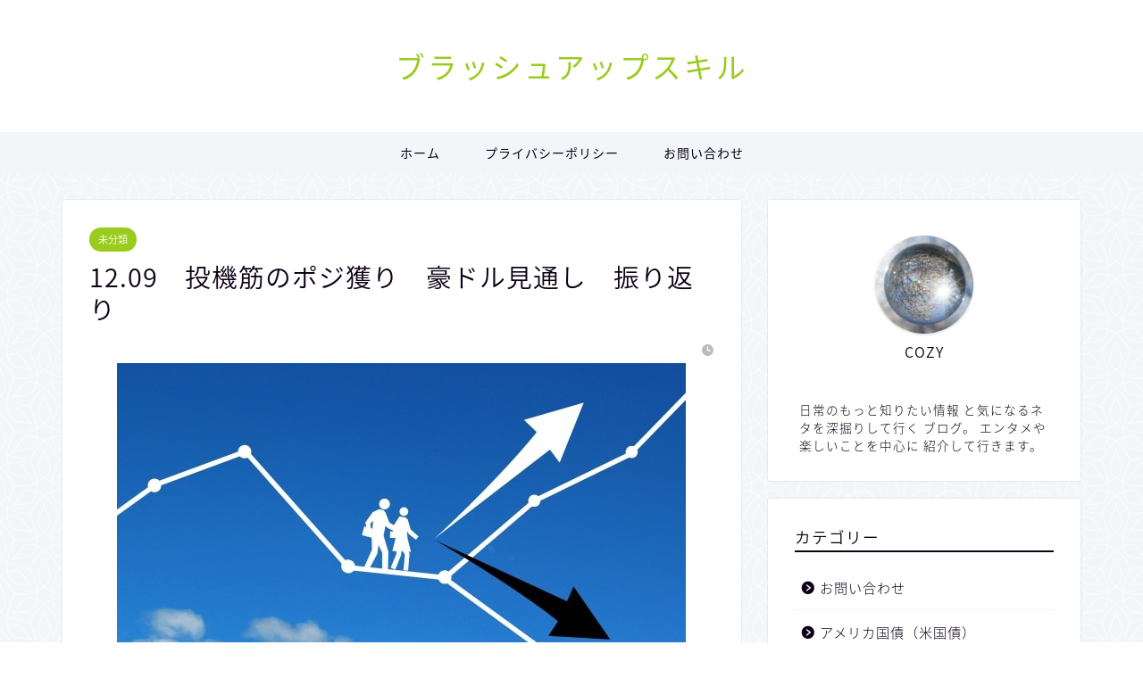

--- FILE ---
content_type: text/html; charset=UTF-8
request_url: https://brushupskill.com/12-09%E3%80%80%E6%8A%95%E6%A9%9F%E7%AD%8B%E3%81%AE%E3%83%9D%E3%82%B8%E7%8D%B2%E3%82%8A%E3%80%80%E8%B1%AA%E3%83%89%E3%83%AB%E8%A6%8B%E9%80%9A%E3%81%97%E3%80%80%E6%8C%AF%E3%82%8A%E8%BF%94%E3%82%8A/
body_size: 14997
content:
<!DOCTYPE html>
<html lang="ja">
<head prefix="og: http://ogp.me/ns# fb: http://ogp.me/ns/fb# article: http://ogp.me/ns/article#">
<meta charset="utf-8">
<meta http-equiv="X-UA-Compatible" content="IE=edge">
<meta name="viewport" content="width=device-width, initial-scale=1">
<!-- ここからOGP -->
<meta property="og:type" content="blog">
			<meta property="og:title" content="12.09　投機筋のポジ獲り　豪ドル見通し　振り返り｜ブラッシュアップスキル">
		<meta property="og:url" content="https://brushupskill.com/12-09%e3%80%80%e6%8a%95%e6%a9%9f%e7%ad%8b%e3%81%ae%e3%83%9d%e3%82%b8%e7%8d%b2%e3%82%8a%e3%80%80%e8%b1%aa%e3%83%89%e3%83%ab%e8%a6%8b%e9%80%9a%e3%81%97%e3%80%80%e6%8c%af%e3%82%8a%e8%bf%94%e3%82%8a/">
			<meta property="og:description" content="------------------------------------------------------------">
						<meta property="og:image" content="https://brushupskill.com/wp-content/uploads/2017/08/2017y08m06d_162042822.jpg">
	<meta property="og:site_name" content="ブラッシュアップスキル">
<meta property="fb:admins" content="">
<meta name="twitter:card" content="summary">
<!-- ここまでOGP --> 

<meta name="description" itemprop="description" content="------------------------------------------------------------" >
<link rel="shortcut icon" href="https://brushupskill.com/wp-content/themes/jin/favicon.ico">
<link rel="canonical" href="https://brushupskill.com/12-09%e3%80%80%e6%8a%95%e6%a9%9f%e7%ad%8b%e3%81%ae%e3%83%9d%e3%82%b8%e7%8d%b2%e3%82%8a%e3%80%80%e8%b1%aa%e3%83%89%e3%83%ab%e8%a6%8b%e9%80%9a%e3%81%97%e3%80%80%e6%8c%af%e3%82%8a%e8%bf%94%e3%82%8a/">
<title>12.09 投機筋のポジ獲り 豪ドル見通し 振り返り | ブラッシュアップスキル</title>

		<!-- All in One SEO 4.1.5.3 -->
		<meta name="description" content="#8212;#8212;#8212;#8212;#8212;#8212;#8212;#8212;#8212;#8212;#8212;#8212;#8212;#8212;#8212;#821" />
		<meta name="robots" content="max-image-preview:large" />
		<link rel="canonical" href="https://brushupskill.com/12-09%e3%80%80%e6%8a%95%e6%a9%9f%e7%ad%8b%e3%81%ae%e3%83%9d%e3%82%b8%e7%8d%b2%e3%82%8a%e3%80%80%e8%b1%aa%e3%83%89%e3%83%ab%e8%a6%8b%e9%80%9a%e3%81%97%e3%80%80%e6%8c%af%e3%82%8a%e8%bf%94%e3%82%8a/" />
		<meta property="og:locale" content="ja_JP" />
		<meta property="og:site_name" content="ブラッシュアップスキル　" />
		<meta property="og:type" content="article" />
		<meta property="og:title" content="12.09 投機筋のポジ獲り 豪ドル見通し 振り返り | ブラッシュアップスキル" />
		<meta property="og:description" content="#8212;#8212;#8212;#8212;#8212;#8212;#8212;#8212;#8212;#8212;#8212;#8212;#8212;#8212;#8212;#821" />
		<meta property="og:url" content="https://brushupskill.com/12-09%e3%80%80%e6%8a%95%e6%a9%9f%e7%ad%8b%e3%81%ae%e3%83%9d%e3%82%b8%e7%8d%b2%e3%82%8a%e3%80%80%e8%b1%aa%e3%83%89%e3%83%ab%e8%a6%8b%e9%80%9a%e3%81%97%e3%80%80%e6%8c%af%e3%82%8a%e8%bf%94%e3%82%8a/" />
		<meta property="og:image" content="https://brushupskill.com/wp-content/uploads/2017/08/2017y08m06d_162042822.jpg" />
		<meta property="og:image:secure_url" content="https://brushupskill.com/wp-content/uploads/2017/08/2017y08m06d_162042822.jpg" />
		<meta property="og:image:width" content="637" />
		<meta property="og:image:height" content="426" />
		<meta property="article:published_time" content="2017-12-09T03:38:27+00:00" />
		<meta property="article:modified_time" content="2017-12-09T03:38:27+00:00" />
		<meta name="twitter:card" content="summary_large_image" />
		<meta name="twitter:site" content="@cozy_fx" />
		<meta name="twitter:domain" content="brushupskill.com" />
		<meta name="twitter:title" content="12.09 投機筋のポジ獲り 豪ドル見通し 振り返り | ブラッシュアップスキル" />
		<meta name="twitter:description" content="#8212;#8212;#8212;#8212;#8212;#8212;#8212;#8212;#8212;#8212;#8212;#8212;#8212;#8212;#8212;#821" />
		<meta name="twitter:creator" content="@cozy_fx" />
		<meta name="twitter:image" content="https://brushupskill.com/wp-content/uploads/2017/08/2017y08m06d_162042822.jpg" />
		<meta name="google" content="nositelinkssearchbox" />
		<script type="application/ld+json" class="aioseo-schema">
			{"@context":"https:\/\/schema.org","@graph":[{"@type":"WebSite","@id":"https:\/\/brushupskill.com\/#website","url":"https:\/\/brushupskill.com\/","name":"\u30d6\u30e9\u30c3\u30b7\u30e5\u30a2\u30c3\u30d7\u30b9\u30ad\u30eb","description":"\u65e5\u5e38\u306e\u77e5\u308a\u305f\u3044\u30fb\u8208\u5473\u3042\u308b\u3053\u3068\u3092\u767a\u4fe1","inLanguage":"ja","publisher":{"@id":"https:\/\/brushupskill.com\/#organization"}},{"@type":"Organization","@id":"https:\/\/brushupskill.com\/#organization","name":"\u30d6\u30e9\u30c3\u30b7\u30e5\u30a2\u30c3\u30d7\u30b9\u30ad\u30eb","url":"https:\/\/brushupskill.com\/","sameAs":["https:\/\/twitter.com\/cozy_fx"]},{"@type":"BreadcrumbList","@id":"https:\/\/brushupskill.com\/12-09%e3%80%80%e6%8a%95%e6%a9%9f%e7%ad%8b%e3%81%ae%e3%83%9d%e3%82%b8%e7%8d%b2%e3%82%8a%e3%80%80%e8%b1%aa%e3%83%89%e3%83%ab%e8%a6%8b%e9%80%9a%e3%81%97%e3%80%80%e6%8c%af%e3%82%8a%e8%bf%94%e3%82%8a\/#breadcrumblist","itemListElement":[{"@type":"ListItem","@id":"https:\/\/brushupskill.com\/#listItem","position":1,"item":{"@type":"WebPage","@id":"https:\/\/brushupskill.com\/","name":"\u30db\u30fc\u30e0","description":"\u65e5\u5e38\u306e\u77e5\u308a\u305f\u3044\u30fb\u8208\u5473\u3042\u308b\u3053\u3068\u3092\u767a\u4fe1","url":"https:\/\/brushupskill.com\/"},"nextItem":"https:\/\/brushupskill.com\/12-09%e3%80%80%e6%8a%95%e6%a9%9f%e7%ad%8b%e3%81%ae%e3%83%9d%e3%82%b8%e7%8d%b2%e3%82%8a%e3%80%80%e8%b1%aa%e3%83%89%e3%83%ab%e8%a6%8b%e9%80%9a%e3%81%97%e3%80%80%e6%8c%af%e3%82%8a%e8%bf%94%e3%82%8a\/#listItem"},{"@type":"ListItem","@id":"https:\/\/brushupskill.com\/12-09%e3%80%80%e6%8a%95%e6%a9%9f%e7%ad%8b%e3%81%ae%e3%83%9d%e3%82%b8%e7%8d%b2%e3%82%8a%e3%80%80%e8%b1%aa%e3%83%89%e3%83%ab%e8%a6%8b%e9%80%9a%e3%81%97%e3%80%80%e6%8c%af%e3%82%8a%e8%bf%94%e3%82%8a\/#listItem","position":2,"item":{"@type":"WebPage","@id":"https:\/\/brushupskill.com\/12-09%e3%80%80%e6%8a%95%e6%a9%9f%e7%ad%8b%e3%81%ae%e3%83%9d%e3%82%b8%e7%8d%b2%e3%82%8a%e3%80%80%e8%b1%aa%e3%83%89%e3%83%ab%e8%a6%8b%e9%80%9a%e3%81%97%e3%80%80%e6%8c%af%e3%82%8a%e8%bf%94%e3%82%8a\/","name":"12.09\u3000\u6295\u6a5f\u7b4b\u306e\u30dd\u30b8\u7372\u308a\u3000\u8c6a\u30c9\u30eb\u898b\u901a\u3057\u3000\u632f\u308a\u8fd4\u308a","description":"#8212;#8212;#8212;#8212;#8212;#8212;#8212;#8212;#8212;#8212;#8212;#8212;#8212;#8212;#8212;#821","url":"https:\/\/brushupskill.com\/12-09%e3%80%80%e6%8a%95%e6%a9%9f%e7%ad%8b%e3%81%ae%e3%83%9d%e3%82%b8%e7%8d%b2%e3%82%8a%e3%80%80%e8%b1%aa%e3%83%89%e3%83%ab%e8%a6%8b%e9%80%9a%e3%81%97%e3%80%80%e6%8c%af%e3%82%8a%e8%bf%94%e3%82%8a\/"},"previousItem":"https:\/\/brushupskill.com\/#listItem"}]},{"@type":"Person","@id":"https:\/\/brushupskill.com\/author\/cy\/#author","url":"https:\/\/brushupskill.com\/author\/cy\/","name":"cy","image":{"@type":"ImageObject","@id":"https:\/\/brushupskill.com\/12-09%e3%80%80%e6%8a%95%e6%a9%9f%e7%ad%8b%e3%81%ae%e3%83%9d%e3%82%b8%e7%8d%b2%e3%82%8a%e3%80%80%e8%b1%aa%e3%83%89%e3%83%ab%e8%a6%8b%e9%80%9a%e3%81%97%e3%80%80%e6%8c%af%e3%82%8a%e8%bf%94%e3%82%8a\/#authorImage","url":"https:\/\/secure.gravatar.com\/avatar\/0ba0af36c1df72fb81080d7e9a0611f7?s=96&d=mm&r=g","width":96,"height":96,"caption":"cy"},"sameAs":["https:\/\/twitter.com\/cozy_fx"]},{"@type":"WebPage","@id":"https:\/\/brushupskill.com\/12-09%e3%80%80%e6%8a%95%e6%a9%9f%e7%ad%8b%e3%81%ae%e3%83%9d%e3%82%b8%e7%8d%b2%e3%82%8a%e3%80%80%e8%b1%aa%e3%83%89%e3%83%ab%e8%a6%8b%e9%80%9a%e3%81%97%e3%80%80%e6%8c%af%e3%82%8a%e8%bf%94%e3%82%8a\/#webpage","url":"https:\/\/brushupskill.com\/12-09%e3%80%80%e6%8a%95%e6%a9%9f%e7%ad%8b%e3%81%ae%e3%83%9d%e3%82%b8%e7%8d%b2%e3%82%8a%e3%80%80%e8%b1%aa%e3%83%89%e3%83%ab%e8%a6%8b%e9%80%9a%e3%81%97%e3%80%80%e6%8c%af%e3%82%8a%e8%bf%94%e3%82%8a\/","name":"12.09 \u6295\u6a5f\u7b4b\u306e\u30dd\u30b8\u7372\u308a \u8c6a\u30c9\u30eb\u898b\u901a\u3057 \u632f\u308a\u8fd4\u308a | \u30d6\u30e9\u30c3\u30b7\u30e5\u30a2\u30c3\u30d7\u30b9\u30ad\u30eb","description":"#8212;#8212;#8212;#8212;#8212;#8212;#8212;#8212;#8212;#8212;#8212;#8212;#8212;#8212;#8212;#821","inLanguage":"ja","isPartOf":{"@id":"https:\/\/brushupskill.com\/#website"},"breadcrumb":{"@id":"https:\/\/brushupskill.com\/12-09%e3%80%80%e6%8a%95%e6%a9%9f%e7%ad%8b%e3%81%ae%e3%83%9d%e3%82%b8%e7%8d%b2%e3%82%8a%e3%80%80%e8%b1%aa%e3%83%89%e3%83%ab%e8%a6%8b%e9%80%9a%e3%81%97%e3%80%80%e6%8c%af%e3%82%8a%e8%bf%94%e3%82%8a\/#breadcrumblist"},"author":"https:\/\/brushupskill.com\/author\/cy\/#author","creator":"https:\/\/brushupskill.com\/author\/cy\/#author","image":{"@type":"ImageObject","@id":"https:\/\/brushupskill.com\/#mainImage","url":"https:\/\/brushupskill.com\/wp-content\/uploads\/2017\/08\/2017y08m06d_162042822.jpg","width":637,"height":426},"primaryImageOfPage":{"@id":"https:\/\/brushupskill.com\/12-09%e3%80%80%e6%8a%95%e6%a9%9f%e7%ad%8b%e3%81%ae%e3%83%9d%e3%82%b8%e7%8d%b2%e3%82%8a%e3%80%80%e8%b1%aa%e3%83%89%e3%83%ab%e8%a6%8b%e9%80%9a%e3%81%97%e3%80%80%e6%8c%af%e3%82%8a%e8%bf%94%e3%82%8a\/#mainImage"},"datePublished":"2017-12-09T03:38:27+09:00","dateModified":"2017-12-09T03:38:27+09:00"},{"@type":"Article","@id":"https:\/\/brushupskill.com\/12-09%e3%80%80%e6%8a%95%e6%a9%9f%e7%ad%8b%e3%81%ae%e3%83%9d%e3%82%b8%e7%8d%b2%e3%82%8a%e3%80%80%e8%b1%aa%e3%83%89%e3%83%ab%e8%a6%8b%e9%80%9a%e3%81%97%e3%80%80%e6%8c%af%e3%82%8a%e8%bf%94%e3%82%8a\/#article","name":"12.09 \u6295\u6a5f\u7b4b\u306e\u30dd\u30b8\u7372\u308a \u8c6a\u30c9\u30eb\u898b\u901a\u3057 \u632f\u308a\u8fd4\u308a | \u30d6\u30e9\u30c3\u30b7\u30e5\u30a2\u30c3\u30d7\u30b9\u30ad\u30eb","description":"#8212;#8212;#8212;#8212;#8212;#8212;#8212;#8212;#8212;#8212;#8212;#8212;#8212;#8212;#8212;#821","inLanguage":"ja","headline":"12.09\u3000\u6295\u6a5f\u7b4b\u306e\u30dd\u30b8\u7372\u308a\u3000\u8c6a\u30c9\u30eb\u898b\u901a\u3057\u3000\u632f\u308a\u8fd4\u308a","author":{"@id":"https:\/\/brushupskill.com\/author\/cy\/#author"},"publisher":{"@id":"https:\/\/brushupskill.com\/#organization"},"datePublished":"2017-12-09T03:38:27+09:00","dateModified":"2017-12-09T03:38:27+09:00","articleSection":"\u672a\u5206\u985e","mainEntityOfPage":{"@id":"https:\/\/brushupskill.com\/12-09%e3%80%80%e6%8a%95%e6%a9%9f%e7%ad%8b%e3%81%ae%e3%83%9d%e3%82%b8%e7%8d%b2%e3%82%8a%e3%80%80%e8%b1%aa%e3%83%89%e3%83%ab%e8%a6%8b%e9%80%9a%e3%81%97%e3%80%80%e6%8c%af%e3%82%8a%e8%bf%94%e3%82%8a\/#webpage"},"isPartOf":{"@id":"https:\/\/brushupskill.com\/12-09%e3%80%80%e6%8a%95%e6%a9%9f%e7%ad%8b%e3%81%ae%e3%83%9d%e3%82%b8%e7%8d%b2%e3%82%8a%e3%80%80%e8%b1%aa%e3%83%89%e3%83%ab%e8%a6%8b%e9%80%9a%e3%81%97%e3%80%80%e6%8c%af%e3%82%8a%e8%bf%94%e3%82%8a\/#webpage"},"image":{"@type":"ImageObject","@id":"https:\/\/brushupskill.com\/#articleImage","url":"https:\/\/brushupskill.com\/wp-content\/uploads\/2017\/08\/2017y08m06d_162042822.jpg","width":637,"height":426}}]}
		</script>
		<!-- All in One SEO -->

<link rel='dns-prefetch' href='//cdnjs.cloudflare.com' />
<link rel='dns-prefetch' href='//use.fontawesome.com' />
<link rel='dns-prefetch' href='//s.w.org' />
<link rel="alternate" type="application/rss+xml" title="ブラッシュアップスキル &raquo; フィード" href="https://brushupskill.com/feed/" />
<link rel="alternate" type="application/rss+xml" title="ブラッシュアップスキル &raquo; コメントフィード" href="https://brushupskill.com/comments/feed/" />
<link rel="alternate" type="application/rss+xml" title="ブラッシュアップスキル &raquo; 12.09　投機筋のポジ獲り　豪ドル見通し　振り返り のコメントのフィード" href="https://brushupskill.com/12-09%e3%80%80%e6%8a%95%e6%a9%9f%e7%ad%8b%e3%81%ae%e3%83%9d%e3%82%b8%e7%8d%b2%e3%82%8a%e3%80%80%e8%b1%aa%e3%83%89%e3%83%ab%e8%a6%8b%e9%80%9a%e3%81%97%e3%80%80%e6%8c%af%e3%82%8a%e8%bf%94%e3%82%8a/feed/" />
		<script type="text/javascript">
			window._wpemojiSettings = {"baseUrl":"https:\/\/s.w.org\/images\/core\/emoji\/13.0.1\/72x72\/","ext":".png","svgUrl":"https:\/\/s.w.org\/images\/core\/emoji\/13.0.1\/svg\/","svgExt":".svg","source":{"concatemoji":"https:\/\/brushupskill.com\/wp-includes\/js\/wp-emoji-release.min.js?ver=5.7.14"}};
			!function(e,a,t){var n,r,o,i=a.createElement("canvas"),p=i.getContext&&i.getContext("2d");function s(e,t){var a=String.fromCharCode;p.clearRect(0,0,i.width,i.height),p.fillText(a.apply(this,e),0,0);e=i.toDataURL();return p.clearRect(0,0,i.width,i.height),p.fillText(a.apply(this,t),0,0),e===i.toDataURL()}function c(e){var t=a.createElement("script");t.src=e,t.defer=t.type="text/javascript",a.getElementsByTagName("head")[0].appendChild(t)}for(o=Array("flag","emoji"),t.supports={everything:!0,everythingExceptFlag:!0},r=0;r<o.length;r++)t.supports[o[r]]=function(e){if(!p||!p.fillText)return!1;switch(p.textBaseline="top",p.font="600 32px Arial",e){case"flag":return s([127987,65039,8205,9895,65039],[127987,65039,8203,9895,65039])?!1:!s([55356,56826,55356,56819],[55356,56826,8203,55356,56819])&&!s([55356,57332,56128,56423,56128,56418,56128,56421,56128,56430,56128,56423,56128,56447],[55356,57332,8203,56128,56423,8203,56128,56418,8203,56128,56421,8203,56128,56430,8203,56128,56423,8203,56128,56447]);case"emoji":return!s([55357,56424,8205,55356,57212],[55357,56424,8203,55356,57212])}return!1}(o[r]),t.supports.everything=t.supports.everything&&t.supports[o[r]],"flag"!==o[r]&&(t.supports.everythingExceptFlag=t.supports.everythingExceptFlag&&t.supports[o[r]]);t.supports.everythingExceptFlag=t.supports.everythingExceptFlag&&!t.supports.flag,t.DOMReady=!1,t.readyCallback=function(){t.DOMReady=!0},t.supports.everything||(n=function(){t.readyCallback()},a.addEventListener?(a.addEventListener("DOMContentLoaded",n,!1),e.addEventListener("load",n,!1)):(e.attachEvent("onload",n),a.attachEvent("onreadystatechange",function(){"complete"===a.readyState&&t.readyCallback()})),(n=t.source||{}).concatemoji?c(n.concatemoji):n.wpemoji&&n.twemoji&&(c(n.twemoji),c(n.wpemoji)))}(window,document,window._wpemojiSettings);
		</script>
		<style type="text/css">
img.wp-smiley,
img.emoji {
	display: inline !important;
	border: none !important;
	box-shadow: none !important;
	height: 1em !important;
	width: 1em !important;
	margin: 0 .07em !important;
	vertical-align: -0.1em !important;
	background: none !important;
	padding: 0 !important;
}
</style>
	<link rel='stylesheet' id='wp-block-library-css'  href='https://brushupskill.com/wp-includes/css/dist/block-library/style.min.css?ver=5.7.14' type='text/css' media='all' />
<link rel='stylesheet' id='toc-screen-css'  href='https://brushupskill.com/wp-content/plugins/table-of-contents-plus/screen.min.css?ver=2302' type='text/css' media='all' />
<link rel='stylesheet' id='wpccp-css'  href='https://brushupskill.com/wp-content/plugins/wp-content-copy-protection/assets/css/style.min.css?ver=1677068062' type='text/css' media='all' />
<link rel='stylesheet' id='theme-style-css'  href='https://brushupskill.com/wp-content/themes/jin/style.css?ver=5.7.14' type='text/css' media='all' />
<link rel='stylesheet' id='fontawesome-style-css'  href='https://use.fontawesome.com/releases/v5.6.3/css/all.css?ver=5.7.14' type='text/css' media='all' />
<link rel='stylesheet' id='swiper-style-css'  href='https://cdnjs.cloudflare.com/ajax/libs/Swiper/4.0.7/css/swiper.min.css?ver=5.7.14' type='text/css' media='all' />
<script type='text/javascript' src='https://brushupskill.com/wp-includes/js/jquery/jquery.min.js?ver=3.5.1' id='jquery-core-js'></script>
<script type='text/javascript' src='https://brushupskill.com/wp-includes/js/jquery/jquery-migrate.min.js?ver=3.3.2' id='jquery-migrate-js'></script>
<link rel="https://api.w.org/" href="https://brushupskill.com/wp-json/" /><link rel="alternate" type="application/json" href="https://brushupskill.com/wp-json/wp/v2/posts/477" /><link rel='shortlink' href='https://brushupskill.com/?p=477' />
<link rel="alternate" type="application/json+oembed" href="https://brushupskill.com/wp-json/oembed/1.0/embed?url=https%3A%2F%2Fbrushupskill.com%2F12-09%25e3%2580%2580%25e6%258a%2595%25e6%25a9%259f%25e7%25ad%258b%25e3%2581%25ae%25e3%2583%259d%25e3%2582%25b8%25e7%258d%25b2%25e3%2582%258a%25e3%2580%2580%25e8%25b1%25aa%25e3%2583%2589%25e3%2583%25ab%25e8%25a6%258b%25e9%2580%259a%25e3%2581%2597%25e3%2580%2580%25e6%258c%25af%25e3%2582%258a%25e8%25bf%2594%25e3%2582%258a%2F" />
<link rel="alternate" type="text/xml+oembed" href="https://brushupskill.com/wp-json/oembed/1.0/embed?url=https%3A%2F%2Fbrushupskill.com%2F12-09%25e3%2580%2580%25e6%258a%2595%25e6%25a9%259f%25e7%25ad%258b%25e3%2581%25ae%25e3%2583%259d%25e3%2582%25b8%25e7%258d%25b2%25e3%2582%258a%25e3%2580%2580%25e8%25b1%25aa%25e3%2583%2589%25e3%2583%25ab%25e8%25a6%258b%25e9%2580%259a%25e3%2581%2597%25e3%2580%2580%25e6%258c%25af%25e3%2582%258a%25e8%25bf%2594%25e3%2582%258a%2F&#038;format=xml" />
	<style type="text/css">
		#wrapper {
			background-color: #f2f6f9;
			background-image: url(https://brushupskill.com/wp-content/uploads/2019/02/seamless_8-1.png);
					}

		.related-entry-headline-text span:before,
		#comment-title span:before,
		#reply-title span:before {
			background-color: #0d0015;
			border-color: #0d0015 !important;
		}

		#breadcrumb:after,
		#page-top a {
			background-color: #393542;
		}

		footer {
			background-color: #393542;
		}

		.footer-inner a,
		#copyright,
		#copyright-center {
			border-color: #fff !important;
			color: #fff !important;
		}

		#footer-widget-area {
			border-color: #fff !important;
		}

		.page-top-footer a {
			color: #393542 !important;
		}

		#breadcrumb ul li,
		#breadcrumb ul li a {
			color: #393542 !important;
		}

		body,
		a,
		a:link,
		a:visited,
		.my-profile,
		.widgettitle,
		.tabBtn-mag label {
			color: #0d0015;
		}

		a:hover {
			color: #e22255;
		}

		.widget_nav_menu ul>li>a:before,
		.widget_categories ul>li>a:before,
		.widget_pages ul>li>a:before,
		.widget_recent_entries ul>li>a:before,
		.widget_archive ul>li>a:before,
		.widget_archive form:after,
		.widget_categories form:after,
		.widget_nav_menu ul>li>ul.sub-menu>li>a:before,
		.widget_categories ul>li>.children>li>a:before,
		.widget_pages ul>li>.children>li>a:before,
		.widget_nav_menu ul>li>ul.sub-menu>li>ul.sub-menu li>a:before,
		.widget_categories ul>li>.children>li>.children li>a:before,
		.widget_pages ul>li>.children>li>.children li>a:before {
			color: #0d0015;
		}

		.widget_nav_menu ul .sub-menu .sub-menu li a:before {
			background-color: #0d0015 !important;
		}

		.d--labeling-act-border {
			border-color: rgba(13, 0, 21, 0.18);
		}

		.c--labeling-act.d--labeling-act-solid {
			background-color: rgba(13, 0, 21, 0.06);
		}

		.a--labeling-act {
			color: rgba(13, 0, 21, 0.6);
		}

		.a--labeling-small-act span {
			background-color: rgba(13, 0, 21, 0.21);
		}

		.c--labeling-act.d--labeling-act-strong {
			background-color: rgba(13, 0, 21, 0.045);
		}

		.d--labeling-act-strong .a--labeling-act {
			color: rgba(13, 0, 21, 0.75);
		}


		footer .footer-widget,
		footer .footer-widget a,
		footer .footer-widget ul li,
		.footer-widget.widget_nav_menu ul>li>a:before,
		.footer-widget.widget_categories ul>li>a:before,
		.footer-widget.widget_recent_entries ul>li>a:before,
		.footer-widget.widget_pages ul>li>a:before,
		.footer-widget.widget_archive ul>li>a:before,
		footer .widget_tag_cloud .tagcloud a:before {
			color: #fff !important;
			border-color: #fff !important;
		}

		footer .footer-widget .widgettitle {
			color: #fff !important;
			border-color: #9acc1e !important;
		}

		footer .widget_nav_menu ul .children .children li a:before,
		footer .widget_categories ul .children .children li a:before,
		footer .widget_nav_menu ul .sub-menu .sub-menu li a:before {
			background-color: #fff !important;
		}

		#drawernav a:hover,
		.post-list-title,
		#prev-next p,
		#toc_container .toc_list li a {
			color: #0d0015 !important;
		}

		#header-box {
			background-color: #ffffff;
		}

		@media (min-width: 768px) {

			#header-box .header-box10-bg:before,
			#header-box .header-box11-bg:before {
				border-radius: 2px;
			}
		}

		@media (min-width: 768px) {
			.top-image-meta {
				margin-top: calc(0px - 30px);
			}
		}

		@media (min-width: 1200px) {
			.top-image-meta {
				margin-top: calc(0px);
			}
		}

		.pickup-contents:before {
			background-color: #ffffff !important;
		}

		.main-image-text {
			color: #ffffff;
		}

		.main-image-text-sub {
			color: #ffffff;
		}

		@media (min-width: 481px) {
			#site-info {
				padding-top: 50px !important;
				padding-bottom: 50px !important;
			}
		}

		#site-info span a {
			color: #0d0015 !important;
		}

		#headmenu .headsns .line a svg {
			fill: #000000 !important;
		}

		#headmenu .headsns a,
		#headmenu {
			color: #000000 !important;
			border-color: #000000 !important;
		}

		.profile-follow .line-sns a svg {
			fill: #0d0015 !important;
		}

		.profile-follow .line-sns a:hover svg {
			fill: #9acc1e !important;
		}

		.profile-follow a {
			color: #0d0015 !important;
			border-color: #0d0015 !important;
		}

		.profile-follow a:hover,
		#headmenu .headsns a:hover {
			color: #9acc1e !important;
			border-color: #9acc1e !important;
		}

		.search-box:hover {
			color: #9acc1e !important;
			border-color: #9acc1e !important;
		}

		#header #headmenu .headsns .line a:hover svg {
			fill: #9acc1e !important;
		}

		.cps-icon-bar,
		#navtoggle:checked+.sp-menu-open .cps-icon-bar {
			background-color: #0d0015;
		}

		#nav-container {
			background-color: #f2f6f9;
		}

		.menu-box .menu-item svg {
			fill: #0d0015;
		}

		#drawernav ul.menu-box>li>a,
		#drawernav2 ul.menu-box>li>a,
		#drawernav3 ul.menu-box>li>a,
		#drawernav4 ul.menu-box>li>a,
		#drawernav5 ul.menu-box>li>a,
		#drawernav ul.menu-box>li.menu-item-has-children:after,
		#drawernav2 ul.menu-box>li.menu-item-has-children:after,
		#drawernav3 ul.menu-box>li.menu-item-has-children:after,
		#drawernav4 ul.menu-box>li.menu-item-has-children:after,
		#drawernav5 ul.menu-box>li.menu-item-has-children:after {
			color: #0d0015 !important;
		}

		#drawernav ul.menu-box li a,
		#drawernav2 ul.menu-box li a,
		#drawernav3 ul.menu-box li a,
		#drawernav4 ul.menu-box li a,
		#drawernav5 ul.menu-box li a {
			font-size: 14px !important;
		}

		#drawernav3 ul.menu-box>li {
			color: #0d0015 !important;
		}

		#drawernav4 .menu-box>.menu-item>a:after,
		#drawernav3 .menu-box>.menu-item>a:after,
		#drawernav .menu-box>.menu-item>a:after {
			background-color: #0d0015 !important;
		}

		#drawernav2 .menu-box>.menu-item:hover,
		#drawernav5 .menu-box>.menu-item:hover {
			border-top-color: #0d0015 !important;
		}

		.cps-info-bar a {
			background-color: #ffcd44 !important;
		}

		@media (min-width: 768px) {
			.post-list-mag .post-list-item:not(:nth-child(2n)) {
				margin-right: 2.6%;
			}
		}

		@media (min-width: 768px) {

			#tab-1:checked~.tabBtn-mag li [for="tab-1"]:after,
			#tab-2:checked~.tabBtn-mag li [for="tab-2"]:after,
			#tab-3:checked~.tabBtn-mag li [for="tab-3"]:after,
			#tab-4:checked~.tabBtn-mag li [for="tab-4"]:after {
				border-top-color: #0d0015 !important;
			}

			.tabBtn-mag label {
				border-bottom-color: #0d0015 !important;
			}
		}

		#tab-1:checked~.tabBtn-mag li [for="tab-1"],
		#tab-2:checked~.tabBtn-mag li [for="tab-2"],
		#tab-3:checked~.tabBtn-mag li [for="tab-3"],
		#tab-4:checked~.tabBtn-mag li [for="tab-4"],
		#prev-next a.next:after,
		#prev-next a.prev:after,
		.more-cat-button a:hover span:before {
			background-color: #0d0015 !important;
		}


		.swiper-slide .post-list-cat,
		.post-list-mag .post-list-cat,
		.post-list-mag3col .post-list-cat,
		.post-list-mag-sp1col .post-list-cat,
		.swiper-pagination-bullet-active,
		.pickup-cat,
		.post-list .post-list-cat,
		#breadcrumb .bcHome a:hover span:before,
		.popular-item:nth-child(1) .pop-num,
		.popular-item:nth-child(2) .pop-num,
		.popular-item:nth-child(3) .pop-num {
			background-color: #9acc1e !important;
		}

		.sidebar-btn a,
		.profile-sns-menu {
			background-color: #9acc1e !important;
		}

		.sp-sns-menu a,
		.pickup-contents-box a:hover .pickup-title {
			border-color: #0d0015 !important;
			color: #0d0015 !important;
		}

		.pro-line svg {
			fill: #0d0015 !important;
		}

		.cps-post-cat a,
		.meta-cat,
		.popular-cat {
			background-color: #9acc1e !important;
			border-color: #9acc1e !important;
		}

		.tagicon,
		.tag-box a,
		#toc_container .toc_list>li,
		#toc_container .toc_title {
			color: #0d0015 !important;
		}

		.widget_tag_cloud a::before {
			color: #0d0015 !important;
		}

		.tag-box a,
		#toc_container:before {
			border-color: #0d0015 !important;
		}

		.cps-post-cat a:hover {
			color: #e22255 !important;
		}

		.pagination li:not([class*="current"]) a:hover,
		.widget_tag_cloud a:hover {
			background-color: #0d0015 !important;
		}

		.pagination li:not([class*="current"]) a:hover {
			opacity: 0.5 !important;
		}

		.pagination li.current a {
			background-color: #0d0015 !important;
			border-color: #0d0015 !important;
		}

		.nextpage a:hover span {
			color: #0d0015 !important;
			border-color: #0d0015 !important;
		}

		.cta-content:before {
			background-color: #393542 !important;
		}

		.cta-text,
		.info-title {
			color: #877179 !important;
		}

		#footer-widget-area.footer_style1 .widgettitle {
			border-color: #9acc1e !important;
		}

		.sidebar_style1 .widgettitle,
		.sidebar_style5 .widgettitle {
			border-color: #0d0015 !important;
		}

		.sidebar_style2 .widgettitle,
		.sidebar_style4 .widgettitle,
		.sidebar_style6 .widgettitle,
		#home-bottom-widget .widgettitle,
		#home-top-widget .widgettitle,
		#post-bottom-widget .widgettitle,
		#post-top-widget .widgettitle {
			background-color: #0d0015 !important;
		}

		#home-bottom-widget .widget_search .search-box input[type="submit"],
		#home-top-widget .widget_search .search-box input[type="submit"],
		#post-bottom-widget .widget_search .search-box input[type="submit"],
		#post-top-widget .widget_search .search-box input[type="submit"] {
			background-color: #9acc1e !important;
		}

		.tn-logo-size {
			font-size: 240% !important;
		}

		@media (min-width: 481px) {
			.tn-logo-size img {
				width: calc(240%*0.5) !important;
			}
		}

		@media (min-width: 768px) {
			.tn-logo-size img {
				width: calc(240%*2.2) !important;
			}
		}

		@media (min-width: 1200px) {
			.tn-logo-size img {
				width: 240% !important;
			}
		}

		.sp-logo-size {
			font-size: 120% !important;
		}

		.sp-logo-size img {
			width: 120% !important;
		}

		.cps-post-main ul>li:before,
		.cps-post-main ol>li:before {
			background-color: #9acc1e !important;
		}

		.profile-card .profile-title {
			background-color: #0d0015 !important;
		}

		.profile-card {
			border-color: #0d0015 !important;
		}

		.cps-post-main a {
			color: #e22255;
		}

		.cps-post-main .marker {
			background: -webkit-linear-gradient(transparent 60%, #ffe2e9 0%);
			background: linear-gradient(transparent 60%, #ffe2e9 0%);
		}

		.cps-post-main .marker2 {
			background: -webkit-linear-gradient(transparent 60%, #ce9f90 0%);
			background: linear-gradient(transparent 60%, #ce9f90 0%);
		}

		.cps-post-main .jic-sc {
			color: #e9546b;
		}


		.simple-box1 {
			border-color: #f79bb1 !important;
		}

		.simple-box2 {
			border-color: #f2bf7d !important;
		}

		.simple-box3 {
			border-color: #68d6cb !important;
		}

		.simple-box4 {
			border-color: #7badd8 !important;
		}

		.simple-box4:before {
			background-color: #7badd8;
		}

		.simple-box5 {
			border-color: #e896c7 !important;
		}

		.simple-box5:before {
			background-color: #e896c7;
		}

		.simple-box6 {
			background-color: #fffdef !important;
		}

		.simple-box7 {
			border-color: #def1f9 !important;
		}

		.simple-box7:before {
			background-color: #def1f9 !important;
		}

		.simple-box8 {
			border-color: #96ddc1 !important;
		}

		.simple-box8:before {
			background-color: #96ddc1 !important;
		}

		.simple-box9:before {
			background-color: #e1c0e8 !important;
		}

		.simple-box9:after {
			border-color: #e1c0e8 #e1c0e8 #fff #fff !important;
		}

		.kaisetsu-box1:before,
		.kaisetsu-box1-title {
			background-color: #ffb49e !important;
		}

		.kaisetsu-box2 {
			border-color: #9acc1e !important;
		}

		.kaisetsu-box2-title {
			background-color: #9acc1e !important;
		}

		.kaisetsu-box4 {
			border-color: #ea91a9 !important;
		}

		.kaisetsu-box4-title {
			background-color: #ea91a9 !important;
		}

		.kaisetsu-box5:before {
			background-color: #57b3ba !important;
		}

		.kaisetsu-box5-title {
			background-color: #57b3ba !important;
		}

		.concept-box1 {
			border-color: #85db8f !important;
		}

		.concept-box1:after {
			background-color: #85db8f !important;
		}

		.concept-box1:before {
			content: "ポイント" !important;
			color: #85db8f !important;
		}

		.concept-box2 {
			border-color: #f7cf6a !important;
		}

		.concept-box2:after {
			background-color: #f7cf6a !important;
		}

		.concept-box2:before {
			content: "注意点" !important;
			color: #f7cf6a !important;
		}

		.concept-box3 {
			border-color: #86cee8 !important;
		}

		.concept-box3:after {
			background-color: #86cee8 !important;
		}

		.concept-box3:before {
			content: "良い例" !important;
			color: #86cee8 !important;
		}

		.concept-box4 {
			border-color: #ed8989 !important;
		}

		.concept-box4:after {
			background-color: #ed8989 !important;
		}

		.concept-box4:before {
			content: "悪い例" !important;
			color: #ed8989 !important;
		}

		.concept-box5 {
			border-color: #9e9e9e !important;
		}

		.concept-box5:after {
			background-color: #9e9e9e !important;
		}

		.concept-box5:before {
			content: "参考" !important;
			color: #9e9e9e !important;
		}

		.concept-box6 {
			border-color: #8eaced !important;
		}

		.concept-box6:after {
			background-color: #8eaced !important;
		}

		.concept-box6:before {
			content: "メモ" !important;
			color: #8eaced !important;
		}

		.innerlink-box1,
		.blog-card {
			border-color: #9acc1e !important;
		}

		.innerlink-box1-title {
			background-color: #9acc1e !important;
			border-color: #9acc1e !important;
		}

		.innerlink-box1:before,
		.blog-card-hl-box {
			background-color: #9acc1e !important;
		}

		.jin-ac-box01-title::after {
			color: #0d0015;
		}

		.color-button01 a,
		.color-button01 a:hover,
		.color-button01:before {
			background-color: #9acc1e !important;
		}

		.top-image-btn-color a,
		.top-image-btn-color a:hover,
		.top-image-btn-color:before {
			background-color: #ffcd44 !important;
		}

		.color-button02 a,
		.color-button02 a:hover,
		.color-button02:before {
			background-color: #e22255 !important;
		}

		.color-button01-big a,
		.color-button01-big a:hover,
		.color-button01-big:before {
			background-color: #e22255 !important;
		}

		.color-button01-big a,
		.color-button01-big:before {
			border-radius: 50px !important;
		}

		.color-button01-big a {
			padding-top: 20px !important;
			padding-bottom: 20px !important;
		}

		.color-button02-big a,
		.color-button02-big a:hover,
		.color-button02-big:before {
			background-color: #e25178 !important;
		}

		.color-button02-big a,
		.color-button02-big:before {
			border-radius: 40px !important;
		}

		.color-button02-big a {
			padding-top: 20px !important;
			padding-bottom: 20px !important;
		}

		.color-button01-big {
			width: 75% !important;
		}

		.color-button02-big {
			width: 75% !important;
		}

		.top-image-btn-color:before,
		.color-button01:before,
		.color-button02:before,
		.color-button01-big:before,
		.color-button02-big:before {
			bottom: -1px;
			left: -1px;
			width: 100%;
			height: 100%;
			border-radius: 6px;
			box-shadow: 0px 1px 5px 0px rgba(0, 0, 0, 0.25);
			-webkit-transition: all .4s;
			transition: all .4s;
		}

		.top-image-btn-color a:hover,
		.color-button01 a:hover,
		.color-button02 a:hover,
		.color-button01-big a:hover,
		.color-button02-big a:hover {
			-webkit-transform: translateY(2px);
			transform: translateY(2px);
			-webkit-filter: brightness(0.95);
			filter: brightness(0.95);
		}

		.top-image-btn-color:hover:before,
		.color-button01:hover:before,
		.color-button02:hover:before,
		.color-button01-big:hover:before,
		.color-button02-big:hover:before {
			-webkit-transform: translateY(2px);
			transform: translateY(2px);
			box-shadow: none !important;
		}

		.h2-style01 h2,
		.h2-style02 h2:before,
		.h2-style03 h2,
		.h2-style04 h2:before,
		.h2-style05 h2,
		.h2-style07 h2:before,
		.h2-style07 h2:after,
		.h3-style03 h3:before,
		.h3-style02 h3:before,
		.h3-style05 h3:before,
		.h3-style07 h3:before,
		.h2-style08 h2:after,
		.h2-style10 h2:before,
		.h2-style10 h2:after,
		.h3-style02 h3:after,
		.h4-style02 h4:before {
			background-color: #0d0015 !important;
		}

		.h3-style01 h3,
		.h3-style04 h3,
		.h3-style05 h3,
		.h3-style06 h3,
		.h4-style01 h4,
		.h2-style02 h2,
		.h2-style08 h2,
		.h2-style08 h2:before,
		.h2-style09 h2,
		.h4-style03 h4 {
			border-color: #0d0015 !important;
		}

		.h2-style05 h2:before {
			border-top-color: #0d0015 !important;
		}

		.h2-style06 h2:before,
		.sidebar_style3 .widgettitle:after {
			background-image: linear-gradient(-45deg,
					transparent 25%,
					#0d0015 25%,
					#0d0015 50%,
					transparent 50%,
					transparent 75%,
					#0d0015 75%,
					#0d0015);
		}

		.jin-h2-icons.h2-style02 h2 .jic:before,
		.jin-h2-icons.h2-style04 h2 .jic:before,
		.jin-h2-icons.h2-style06 h2 .jic:before,
		.jin-h2-icons.h2-style07 h2 .jic:before,
		.jin-h2-icons.h2-style08 h2 .jic:before,
		.jin-h2-icons.h2-style09 h2 .jic:before,
		.jin-h2-icons.h2-style10 h2 .jic:before,
		.jin-h3-icons.h3-style01 h3 .jic:before,
		.jin-h3-icons.h3-style02 h3 .jic:before,
		.jin-h3-icons.h3-style03 h3 .jic:before,
		.jin-h3-icons.h3-style04 h3 .jic:before,
		.jin-h3-icons.h3-style05 h3 .jic:before,
		.jin-h3-icons.h3-style06 h3 .jic:before,
		.jin-h3-icons.h3-style07 h3 .jic:before,
		.jin-h4-icons.h4-style01 h4 .jic:before,
		.jin-h4-icons.h4-style02 h4 .jic:before,
		.jin-h4-icons.h4-style03 h4 .jic:before,
		.jin-h4-icons.h4-style04 h4 .jic:before {
			color: #0d0015;
		}

		@media all and (-ms-high-contrast:none) {

			*::-ms-backdrop,
			.color-button01:before,
			.color-button02:before,
			.color-button01-big:before,
			.color-button02-big:before {
				background-color: #595857 !important;
			}
		}

		.jin-lp-h2 h2,
		.jin-lp-h2 h2 {
			background-color: transparent !important;
			border-color: transparent !important;
			color: #0d0015 !important;
		}

		.jincolumn-h3style2 {
			border-color: #0d0015 !important;
		}

		.jinlph2-style1 h2:first-letter {
			color: #0d0015 !important;
		}

		.jinlph2-style2 h2,
		.jinlph2-style3 h2 {
			border-color: #0d0015 !important;
		}

		.jin-photo-title .jin-fusen1-down,
		.jin-photo-title .jin-fusen1-even,
		.jin-photo-title .jin-fusen1-up {
			border-left-color: #0d0015;
		}

		.jin-photo-title .jin-fusen2,
		.jin-photo-title .jin-fusen3 {
			background-color: #0d0015;
		}

		.jin-photo-title .jin-fusen2:before,
		.jin-photo-title .jin-fusen3:before {
			border-top-color: #0d0015;
		}

		.has-huge-font-size {
			font-size: 42px !important;
		}

		.has-large-font-size {
			font-size: 36px !important;
		}

		.has-medium-font-size {
			font-size: 20px !important;
		}

		.has-normal-font-size {
			font-size: 16px !important;
		}

		.has-small-font-size {
			font-size: 13px !important;
		}
	</style>
		<style type="text/css" id="wp-custom-css">
			.proflink a{
	display:block;
	text-align:center;
	padding:7px 10px;
	background:#aaa;/*カラーは変更*/
	width:50%;
	margin:0 auto;
	margin-top:20px;
	border-radius:20px;
	border:3px double #fff;
	font-size:0.65rem;
	color:#fff;
}
.proflink a:hover{
		opacity:0.75;
}		</style>
		
<div align="center">
	<noscript>
		<div style="position:fixed; top:0px; left:0px; z-index:3000; height:100%; width:100%; background-color:#FFFFFF">
			<br/><br/>
			<div style="font-family: Tahoma; font-size: 14px; background-color:#FFFFCC; border: 1pt solid Black; padding: 10pt;">
				Sorry, you have Javascript Disabled! To see this page as it is meant to appear, please enable your Javascript!
			</div>
		</div>
	</noscript>
</div>
	
<!--カエレバCSS-->
<!--アプリーチCSS-->

<!-- Global site tag (gtag.js) - Google Analytics -->
<script async src="https://www.googletagmanager.com/gtag/js?id=UA-26105215-6"></script>
<script>
  window.dataLayer = window.dataLayer || [];
  function gtag(){dataLayer.push(arguments);}
  gtag('js', new Date());

  gtag('config', 'UA-26105215-6');
</script>
</head>
<body class="post-template-default single single-post postid-477 single-format-standard" id="nts-style">
<div id="wrapper">

		
	<div id="scroll-content" class="animate">
	
		<!--ヘッダー-->

								
<div id="header-box" class="tn_on header-box animate">
	<div id="header" class="header-type2 header animate">
		
		<div id="site-info" class="ef">
												<span class="tn-logo-size"><a href='https://brushupskill.com/' title='ブラッシュアップスキル' rel='home'><span style="color:#9acc1e">ブラッシュアップスキル</span> </a></span>
									</div>

	
		
	</div>
	
		
</div>

		
	<!--グローバルナビゲーション layout1-->
				<div id="nav-container" class="header-style3-animate animate">
			<div id="drawernav" class="ef">
				<nav class="fixed-content"><ul class="menu-box"><li class="menu-item menu-item-type-custom menu-item-object-custom menu-item-home menu-item-3426"><a href="https://brushupskill.com/">ホーム</a></li>
<li class="menu-item menu-item-type-taxonomy menu-item-object-category menu-item-1488"><a href="https://brushupskill.com/category/%e3%83%97%e3%83%a9%e3%82%a4%e3%83%90%e3%82%b7%e3%83%bc%e3%83%9d%e3%83%aa%e3%82%b7%e3%83%bc/">プライバシーポリシー</a></li>
<li class="menu-item menu-item-type-taxonomy menu-item-object-category menu-item-2165"><a href="https://brushupskill.com/category/%e3%81%8a%e5%95%8f%e3%81%84%e5%90%88%e3%82%8f%e3%81%9b/">お問い合わせ</a></li>
</ul></nav>			</div>
		</div>
				<!--グローバルナビゲーション layout1-->
		
		<!--ヘッダー-->

		<div class="clearfix"></div>

			
														
		
	<div id="contents">

		<!--メインコンテンツ-->
			<main id="main-contents" class="main-contents article_style1 animate" itemprop="mainContentOfPage">
				
								
				<section class="cps-post-box hentry">
																	<article class="cps-post">
							<header class="cps-post-header">
																<span class="cps-post-cat category-%e6%9c%aa%e5%88%86%e9%a1%9e" itemprop="keywords"><a href="https://brushupskill.com/category/%e6%9c%aa%e5%88%86%e9%a1%9e/" style="background-color:!important;">未分類</a></span>
																								<h1 class="cps-post-title entry-title" itemprop="headline">12.09　投機筋のポジ獲り　豪ドル見通し　振り返り</h1>
								<div class="cps-post-meta vcard">
									<span class="writer fn" itemprop="author" itemscope itemtype="https://schema.org/Person"><span itemprop="name">cy</span></span>
									<span class="cps-post-date-box">
											<span class="cps-post-date"><i class="jic jin-ifont-watch" aria-hidden="true"></i>&nbsp;<time class="entry-date date published updated" datetime="2017-12-09T12:38:27+09:00"></time></span>
									</span>
								</div>
								
							</header>
																																													<div class="cps-post-thumb jin-thumb-original" itemscope itemtype="https://schema.org/ImageObject">
												<img src="https://brushupskill.com/wp-content/uploads/2017/08/2017y08m06d_162042822.jpg" class="attachment-large_size size-large_size wp-post-image" alt="" loading="lazy" width ="637" height ="426" />											</div>
																																																										<div class="share-top sns-design-type01">
	<div class="sns-top">
		<ol>
			<!--ツイートボタン-->
							<li class="twitter"><a href="https://twitter.com/share?url=https%3A%2F%2Fbrushupskill.com%2F12-09%25e3%2580%2580%25e6%258a%2595%25e6%25a9%259f%25e7%25ad%258b%25e3%2581%25ae%25e3%2583%259d%25e3%2582%25b8%25e7%258d%25b2%25e3%2582%258a%25e3%2580%2580%25e8%25b1%25aa%25e3%2583%2589%25e3%2583%25ab%25e8%25a6%258b%25e9%2580%259a%25e3%2581%2597%25e3%2580%2580%25e6%258c%25af%25e3%2582%258a%25e8%25bf%2594%25e3%2582%258a%2F&text=12.09%E3%80%80%E6%8A%95%E6%A9%9F%E7%AD%8B%E3%81%AE%E3%83%9D%E3%82%B8%E7%8D%B2%E3%82%8A%E3%80%80%E8%B1%AA%E3%83%89%E3%83%AB%E8%A6%8B%E9%80%9A%E3%81%97%E3%80%80%E6%8C%AF%E3%82%8A%E8%BF%94%E3%82%8A - ブラッシュアップスキル"><i class="jic jin-ifont-twitter"></i></a>
				</li>
						<!--Facebookボタン-->
							<li class="facebook">
				<a href="https://www.facebook.com/sharer.php?src=bm&u=https%3A%2F%2Fbrushupskill.com%2F12-09%25e3%2580%2580%25e6%258a%2595%25e6%25a9%259f%25e7%25ad%258b%25e3%2581%25ae%25e3%2583%259d%25e3%2582%25b8%25e7%258d%25b2%25e3%2582%258a%25e3%2580%2580%25e8%25b1%25aa%25e3%2583%2589%25e3%2583%25ab%25e8%25a6%258b%25e9%2580%259a%25e3%2581%2597%25e3%2580%2580%25e6%258c%25af%25e3%2582%258a%25e8%25bf%2594%25e3%2582%258a%2F&t=12.09%E3%80%80%E6%8A%95%E6%A9%9F%E7%AD%8B%E3%81%AE%E3%83%9D%E3%82%B8%E7%8D%B2%E3%82%8A%E3%80%80%E8%B1%AA%E3%83%89%E3%83%AB%E8%A6%8B%E9%80%9A%E3%81%97%E3%80%80%E6%8C%AF%E3%82%8A%E8%BF%94%E3%82%8A - ブラッシュアップスキル" onclick="javascript:window.open(this.href, '', 'menubar=no,toolbar=no,resizable=yes,scrollbars=yes,height=300,width=600');return false;"><i class="jic jin-ifont-facebook-t" aria-hidden="true"></i></a>
				</li>
						<!--はてブボタン-->
							<li class="hatebu">
				<a href="https://b.hatena.ne.jp/add?mode=confirm&url=https%3A%2F%2Fbrushupskill.com%2F12-09%25e3%2580%2580%25e6%258a%2595%25e6%25a9%259f%25e7%25ad%258b%25e3%2581%25ae%25e3%2583%259d%25e3%2582%25b8%25e7%258d%25b2%25e3%2582%258a%25e3%2580%2580%25e8%25b1%25aa%25e3%2583%2589%25e3%2583%25ab%25e8%25a6%258b%25e9%2580%259a%25e3%2581%2597%25e3%2580%2580%25e6%258c%25af%25e3%2582%258a%25e8%25bf%2594%25e3%2582%258a%2F" onclick="javascript:window.open(this.href, '', 'menubar=no,toolbar=no,resizable=yes,scrollbars=yes,height=400,width=510');return false;" ><i class="font-hatena"></i></a>
				</li>
						<!--Poketボタン-->
							<li class="pocket">
				<a href="https://getpocket.com/edit?url=https%3A%2F%2Fbrushupskill.com%2F12-09%25e3%2580%2580%25e6%258a%2595%25e6%25a9%259f%25e7%25ad%258b%25e3%2581%25ae%25e3%2583%259d%25e3%2582%25b8%25e7%258d%25b2%25e3%2582%258a%25e3%2580%2580%25e8%25b1%25aa%25e3%2583%2589%25e3%2583%25ab%25e8%25a6%258b%25e9%2580%259a%25e3%2581%2597%25e3%2580%2580%25e6%258c%25af%25e3%2582%258a%25e8%25bf%2594%25e3%2582%258a%2F&title=12.09%E3%80%80%E6%8A%95%E6%A9%9F%E7%AD%8B%E3%81%AE%E3%83%9D%E3%82%B8%E7%8D%B2%E3%82%8A%E3%80%80%E8%B1%AA%E3%83%89%E3%83%AB%E8%A6%8B%E9%80%9A%E3%81%97%E3%80%80%E6%8C%AF%E3%82%8A%E8%BF%94%E3%82%8A - ブラッシュアップスキル"><i class="jic jin-ifont-pocket" aria-hidden="true"></i></a>
				</li>
							<li class="line">
				<a href="https://line.me/R/msg/text/?https%3A%2F%2Fbrushupskill.com%2F12-09%25e3%2580%2580%25e6%258a%2595%25e6%25a9%259f%25e7%25ad%258b%25e3%2581%25ae%25e3%2583%259d%25e3%2582%25b8%25e7%258d%25b2%25e3%2582%258a%25e3%2580%2580%25e8%25b1%25aa%25e3%2583%2589%25e3%2583%25ab%25e8%25a6%258b%25e9%2580%259a%25e3%2581%2597%25e3%2580%2580%25e6%258c%25af%25e3%2582%258a%25e8%25bf%2594%25e3%2582%258a%2F"><i class="jic jin-ifont-line" aria-hidden="true"></i></a>
				</li>
		</ol>
	</div>
</div>
<div class="clearfix"></div>
															
							
							<div class="cps-post-main-box">
								<div class="cps-post-main    h2-style05 h3-style01 h4-style01 entry-content m-size m-size-sp" itemprop="articleBody">

									<div class="clearfix"></div>
	
									<p>&#8212;&#8212;&#8212;&#8212;&#8212;&#8212;&#8212;&#8212;&#8212;&#8212;&#8212;&#8212;&#8212;&#8212;&#8212;&#8212;&#8212;&#8212;&#8212;&#8212;&#8212;&#8212;&#8212;&#8212;&#8212;&#8212;&#8212;&#8212;&#8212;&#8211;<br />
<script async src="//pagead2.googlesyndication.com/pagead/js/adsbygoogle.js"></script><br />
<!-- レスポンシブ --><br />
<ins class="adsbygoogle" style="display: block;" data-ad-client="ca-pub-0415170262940143" data-ad-slot="4127052906" data-ad-format="auto"></ins><br />
<script>
(adsbygoogle = window.adsbygoogle || []).push({});
</script><br />
＜スポンサーリンク＞<br />
&#8212;&#8212;&#8212;&#8212;&#8212;&#8212;&#8212;&#8212;&#8212;&#8212;&#8212;&#8212;&#8212;&#8212;&#8212;&#8212;&#8212;&#8212;&#8212;&#8212;&#8212;&#8212;&#8212;&#8212;&#8212;&#8212;&#8212;&#8212;&#8212;-<br />
<a href="http://brushupskill.com/wp-content/uploads/2017/12/2017y12m09d_085051607.jpg"><img loading="lazy" class="alignnone size-medium wp-image-478" src="http://brushupskill.com/wp-content/uploads/2017/12/2017y12m09d_085051607-650x234.jpg" alt="" width="650" height="234" /></a></p>
<div id="toc_container" class="no_bullets"><p class="toc_title">Contents</p><ul class="toc_list"><ul><li><a href="#i"><span class="toc_number toc_depth_2">0.1</span> 今週のプチ振り返り</a></li></ul></li><li><a href="#i-2"><span class="toc_number toc_depth_1">1</span> レジマグ公開レンジ予想こちらになります。</a><ul><li><a href="#i-3"><span class="toc_number toc_depth_2">1.1</span> 投機筋のポジ獲りです。まずは基軸通貨でアメリカドル</a><ul><li><a href="#i-4"><span class="toc_number toc_depth_3">1.1.1</span> お待たせしました豪ドルのポジ獲りですが</a></li></ul></li></ul></li></ul></div>
<h3 style="margin-top: -24px; border-bottom: 1px solid #00a0de; height: 30px; padding-left: 1.75em;"><span id="i">今週のプチ振り返り</span></h3>
<p>こんにちわ。<br />
これは、豪ドル円の今週の値動きを示したチャートです。<br />
チャートの中にあるように今週はレンジ予想が投資に<br />
なり<span class="orange b"><span class="f14em">30pipsＧＥＴ</span></span><br />
することが出来ました。<br />
2017年21勝目なんですが半分の週を投資にすることを<br />
目標においておりますのでこの数値では物足らないですね。</p>
<div class="m60-b"></div>
<p>先週はファンダウィーク。<br />
豪の重要指標は<br />
<span style="font-size: 14pt; color: #ff00ff;"><em><strong>小売り○</strong></em></span><br />
<span style="font-size: 14pt; color: #ff00ff;"><em><strong> ＧＤＰ×</strong></em></span><br />
という感じで通過。<br />
週後半戦では完全に地合いの悪い流れに<br />
なりましたね。<br />
為替取引で重要なことは地合い読みになります。<br />
重要なラインとその時の参加者の心理を推し量る<br />
物ですが詳しくはレジマグ予想完全版でやっております。<br />
2017年もあと1ヶ月になりましたね。<br />
今年トレードの成績が芳しくなかった方もあなたの投資の<br />
一助になる内容を更新しております。<br />
レジマグレンジ予想と完全版は</p>
<div id="wrapper">
<div id="container">
<div id="blogcontainer">
<div id="main">
<div id="main_inner">
<div id="contents">
<div id="contentin">
<div class="autopagerize_page_element">
<div class="fullbody">
<div class="blogbody">
<div class="contents_body">
<div class="entry_body">
<div id="content_form">
<h2><span id="i-2"><a href="http://augyunyou.livedoor.biz/archives/48267296.html" target="_blank" rel="noopener">レジマグ公開レンジ予想</a><br style="color: #333333; font-family: 'ヒラギノ角ゴ Pro W3', 'Hiragino Kaku Gothic Pro', メイリオ, Meiryo, 'ＭＳ Ｐゴシック', 'MS PGothic', sans-serif; font-size: 13px; font-weight: normal;" /><span style="color: #333333; font-family: 'ヒラギノ角ゴ Pro W3', 'Hiragino Kaku Gothic Pro', メイリオ, Meiryo, 'ＭＳ Ｐゴシック', 'MS PGothic', sans-serif; font-size: 13px; font-weight: normal;">こちらになります。</span></span></h2>
</div>
<div style="width: 18px;height: 18px;background: #00a0de;"></div>
<h3 style="margin-top: -24px;border-bottom: 1px solid #00a0de;height: 30px;padding-left: 1.75em;"><span id="i-3">投機筋のポジ獲りです。まずは基軸通貨でアメリカドル</span></h3>
<p>今週のアメリカ雇用統計は就業者数は伸びたものの<br />
<span class="orange b"><span class="f14em">民間部門雇用者数<br />
前回　24.7万人<br />
予想　19.5万人<br />
結果　22.1万人</p>
<p>平均時給<br />
結果　0.2%<br />
予想　0.3%　</span></span><br />
このような数値で推移。<br />
指標発表時はドル安で反応しましたが<br />
中身はそれほど悪くもなく株価・アメリカドル共に<br />
堅調で推移しましたね。</p>
<div class="m60-b"></div>
<p>12月の利上げはコンセンサス通りですので<br />
今後はクリスマス休暇を前に多くの参加者の<br />
動向を見極めて行こうかと思います。<br />
<strong><span class="f14em" style="color: #ff0000;"><span class="orange b">”114267枚の売り越し 3627枚の売り越し増”</span></span></strong><br />
となっております。<br />
円売りがここにきて増えておりますね。</p>
<h4><span id="i-4">お待たせしました豪ドルのポジ獲りですが</span></h4>
<p><a href="//fx.blogmura.com/fxdiary/r&lt;/div&gt; &lt;p&gt;anking.html"><img loading="lazy" src="//fx.blogmura.com/fxdiary/img/fxdiary88_31.gif" alt="にほんブログ村 為替ブログ 為替日記へ" width="88" height="31" border="0" /></a><br />
<a href="//fx.blogmura.com/fxdiary/ranking.html">にほんブログ村</a><br />
こちらの私のプロフィールページに書いておきますね.</p>
<div class="m60-b"></div>
<p>解説ですが<br />
先ほどのレンジ予想のプチ振り返りでもお話し<br />
したように豪の経済指標は小売りだけ無事通過<br />
でした。<br />
ＧＤＰの悪化の方が瞬間的な値動き要因に発展<br />
しましたが投機筋のポジ獲りは好対照に。<br />
今後もこのような値動きで行くのか？<br />
週中の値動きを観察しつつチャンスを推し量ります。<br />
問い合わせご質問等はこちらまで：info@brushupskill.com<br />
ドシドシお寄せくださいね。<br />
&#8212;&#8212;&#8212;&#8212;&#8212;&#8212;&#8212;&#8212;&#8212;&#8212;&#8212;&#8212;&#8212;&#8212;&#8212;&#8212;&#8212;&#8212;&#8212;&#8212;&#8212;&#8212;&#8212;&#8212;&#8212;&#8212;&#8212;&#8212;&#8212;-<br />
<script async src="//pagead2.googlesyndication.com/pagead/js/adsbygoogle.js"></script><br />
<!-- レスポンシブ --><br />
<ins class="adsbygoogle" style="display: block;" data-ad-client="ca-pub-0415170262940143" data-ad-slot="4127052906" data-ad-format="auto"></ins><br />
<script>
(adsbygoogle = window.adsbygoogle || []).push({});
</script><br />
＜スポンサーリンク＞<br />
&#8212;&#8212;&#8212;&#8212;&#8212;&#8212;&#8212;&#8212;&#8212;&#8212;&#8212;&#8212;&#8212;&#8212;&#8212;&#8212;&#8212;&#8212;&#8212;&#8212;&#8212;&#8212;&#8212;&#8212;&#8212;&#8212;&#8212;&#8212;&#8212;&#8212;</p>
									
																		
									
																		
									
									
									<div class="clearfix"></div>
<div class="adarea-box">
	</div>
									
																		<div class="related-ad-unit-area"></div>
																		
																			<div class="share sns-design-type01">
	<div class="sns">
		<ol>
			<!--ツイートボタン-->
							<li class="twitter"><a href="https://twitter.com/share?url=https%3A%2F%2Fbrushupskill.com%2F12-09%25e3%2580%2580%25e6%258a%2595%25e6%25a9%259f%25e7%25ad%258b%25e3%2581%25ae%25e3%2583%259d%25e3%2582%25b8%25e7%258d%25b2%25e3%2582%258a%25e3%2580%2580%25e8%25b1%25aa%25e3%2583%2589%25e3%2583%25ab%25e8%25a6%258b%25e9%2580%259a%25e3%2581%2597%25e3%2580%2580%25e6%258c%25af%25e3%2582%258a%25e8%25bf%2594%25e3%2582%258a%2F&text=12.09%E3%80%80%E6%8A%95%E6%A9%9F%E7%AD%8B%E3%81%AE%E3%83%9D%E3%82%B8%E7%8D%B2%E3%82%8A%E3%80%80%E8%B1%AA%E3%83%89%E3%83%AB%E8%A6%8B%E9%80%9A%E3%81%97%E3%80%80%E6%8C%AF%E3%82%8A%E8%BF%94%E3%82%8A - ブラッシュアップスキル"><i class="jic jin-ifont-twitter"></i></a>
				</li>
						<!--Facebookボタン-->
							<li class="facebook">
				<a href="https://www.facebook.com/sharer.php?src=bm&u=https%3A%2F%2Fbrushupskill.com%2F12-09%25e3%2580%2580%25e6%258a%2595%25e6%25a9%259f%25e7%25ad%258b%25e3%2581%25ae%25e3%2583%259d%25e3%2582%25b8%25e7%258d%25b2%25e3%2582%258a%25e3%2580%2580%25e8%25b1%25aa%25e3%2583%2589%25e3%2583%25ab%25e8%25a6%258b%25e9%2580%259a%25e3%2581%2597%25e3%2580%2580%25e6%258c%25af%25e3%2582%258a%25e8%25bf%2594%25e3%2582%258a%2F&t=12.09%E3%80%80%E6%8A%95%E6%A9%9F%E7%AD%8B%E3%81%AE%E3%83%9D%E3%82%B8%E7%8D%B2%E3%82%8A%E3%80%80%E8%B1%AA%E3%83%89%E3%83%AB%E8%A6%8B%E9%80%9A%E3%81%97%E3%80%80%E6%8C%AF%E3%82%8A%E8%BF%94%E3%82%8A - ブラッシュアップスキル" onclick="javascript:window.open(this.href, '', 'menubar=no,toolbar=no,resizable=yes,scrollbars=yes,height=300,width=600');return false;"><i class="jic jin-ifont-facebook-t" aria-hidden="true"></i></a>
				</li>
						<!--はてブボタン-->
							<li class="hatebu">
				<a href="https://b.hatena.ne.jp/add?mode=confirm&url=https%3A%2F%2Fbrushupskill.com%2F12-09%25e3%2580%2580%25e6%258a%2595%25e6%25a9%259f%25e7%25ad%258b%25e3%2581%25ae%25e3%2583%259d%25e3%2582%25b8%25e7%258d%25b2%25e3%2582%258a%25e3%2580%2580%25e8%25b1%25aa%25e3%2583%2589%25e3%2583%25ab%25e8%25a6%258b%25e9%2580%259a%25e3%2581%2597%25e3%2580%2580%25e6%258c%25af%25e3%2582%258a%25e8%25bf%2594%25e3%2582%258a%2F" onclick="javascript:window.open(this.href, '', 'menubar=no,toolbar=no,resizable=yes,scrollbars=yes,height=400,width=510');return false;" ><i class="font-hatena"></i></a>
				</li>
						<!--Poketボタン-->
							<li class="pocket">
				<a href="https://getpocket.com/edit?url=https%3A%2F%2Fbrushupskill.com%2F12-09%25e3%2580%2580%25e6%258a%2595%25e6%25a9%259f%25e7%25ad%258b%25e3%2581%25ae%25e3%2583%259d%25e3%2582%25b8%25e7%258d%25b2%25e3%2582%258a%25e3%2580%2580%25e8%25b1%25aa%25e3%2583%2589%25e3%2583%25ab%25e8%25a6%258b%25e9%2580%259a%25e3%2581%2597%25e3%2580%2580%25e6%258c%25af%25e3%2582%258a%25e8%25bf%2594%25e3%2582%258a%2F&title=12.09%E3%80%80%E6%8A%95%E6%A9%9F%E7%AD%8B%E3%81%AE%E3%83%9D%E3%82%B8%E7%8D%B2%E3%82%8A%E3%80%80%E8%B1%AA%E3%83%89%E3%83%AB%E8%A6%8B%E9%80%9A%E3%81%97%E3%80%80%E6%8C%AF%E3%82%8A%E8%BF%94%E3%82%8A - ブラッシュアップスキル"><i class="jic jin-ifont-pocket" aria-hidden="true"></i></a>
				</li>
							<li class="line">
				<a href="https://line.me/R/msg/text/?https%3A%2F%2Fbrushupskill.com%2F12-09%25e3%2580%2580%25e6%258a%2595%25e6%25a9%259f%25e7%25ad%258b%25e3%2581%25ae%25e3%2583%259d%25e3%2582%25b8%25e7%258d%25b2%25e3%2582%258a%25e3%2580%2580%25e8%25b1%25aa%25e3%2583%2589%25e3%2583%25ab%25e8%25a6%258b%25e9%2580%259a%25e3%2581%2597%25e3%2580%2580%25e6%258c%25af%25e3%2582%258a%25e8%25bf%2594%25e3%2582%258a%2F"><i class="jic jin-ifont-line" aria-hidden="true"></i></a>
				</li>
		</ol>
	</div>
</div>

																		
									

															
								</div>
							</div>
						</article>
						
														</section>
				
								
																
								
<div class="toppost-list-box-simple">
<section class="related-entry-section toppost-list-box-inner">
		<div class="related-entry-headline">
		<div class="related-entry-headline-text ef"><span class="fa-headline"><i class="jic jin-ifont-post" aria-hidden="true"></i>RELATED POST</span></div>
	</div>
				<div class="post-list-mag3col">
					<article class="post-list-item" itemscope itemtype="https://schema.org/BlogPosting">
	<a class="post-list-link" rel="bookmark" href="https://brushupskill.com/2018%e5%b9%b49%e6%9c%88%e7%ac%ac3%e9%80%b1%e3%81%ae%e8%b1%aa%e3%83%89%e3%83%ab%e3%81%ae%e8%a6%8b%e9%80%9a%e3%81%97%ef%bd%9c%e4%ba%88%e6%83%b3%e7%b5%90%e6%9e%9c%e3%81%a8%e3%83%81%e3%83%a3%e3%83%bc/" itemprop='mainEntityOfPage'>
		<div class="post-list-inner">
			<div class="post-list-thumb" itemprop="image" itemscope itemtype="https://schema.org/ImageObject">
															<img src="https://brushupskill.com/wp-content/uploads/2018/02/2018y02m10d_153024345.jpg" class="attachment-small_size size-small_size wp-post-image" alt="" loading="lazy" width ="368" height ="207" />						<meta itemprop="url" content="https://brushupskill.com/wp-content/uploads/2018/02/2018y02m10d_153024345.jpg">
						<meta itemprop="width" content="640">
						<meta itemprop="height" content="360">
												</div>
			<div class="post-list-meta vcard">
								<span class="post-list-cat category-%e6%9c%aa%e5%88%86%e9%a1%9e" style="background-color:!important;" itemprop="keywords">未分類</span>
				
				<h2 class="post-list-title entry-title" itemprop="headline">2018年9月第3週の豪ドルの見通し｜予想結果とチャート分析</h2>

									<span class="post-list-date date updated ef" itemprop="datePublished dateModified" datetime="2018-09-15" content="2018-09-15"></span>
				
				<span class="writer fn" itemprop="author" itemscope itemtype="https://schema.org/Person"><span itemprop="name">cy</span></span>

				<div class="post-list-publisher" itemprop="publisher" itemscope itemtype="https://schema.org/Organization">
					<span itemprop="logo" itemscope itemtype="https://schema.org/ImageObject">
						<span itemprop="url"></span>
					</span>
					<span itemprop="name">ブラッシュアップスキル</span>
				</div>
			</div>
		</div>
	</a>
</article>					<article class="post-list-item" itemscope itemtype="https://schema.org/BlogPosting">
	<a class="post-list-link" rel="bookmark" href="https://brushupskill.com/1-04tmf-tlt-adpkoyou/" itemprop='mainEntityOfPage'>
		<div class="post-list-inner">
			<div class="post-list-thumb" itemprop="image" itemscope itemtype="https://schema.org/ImageObject">
															<img src="https://brushupskill.com/wp-content/uploads/2024/01/青　黄色　目立つ　太字　文字　YouTubeサムネイル-4-640x360.png" class="attachment-small_size size-small_size wp-post-image" alt="" loading="lazy" width ="368" height ="207" />						<meta itemprop="url" content="https://brushupskill.com/wp-content/uploads/2024/01/青　黄色　目立つ　太字　文字　YouTubeサムネイル-4-640x360.png">
						<meta itemprop="width" content="640">
						<meta itemprop="height" content="360">
												</div>
			<div class="post-list-meta vcard">
								<span class="post-list-cat category-%e6%9c%aa%e5%88%86%e9%a1%9e" style="background-color:!important;" itemprop="keywords">未分類</span>
				
				<h2 class="post-list-title entry-title" itemprop="headline">1.04アメリカ債券ETFの買い時TMF・TLT｜決戦の今夜！ADP雇用報告</h2>

									<span class="post-list-date date updated ef" itemprop="datePublished dateModified" datetime="2024-01-04" content="2024-01-04"></span>
				
				<span class="writer fn" itemprop="author" itemscope itemtype="https://schema.org/Person"><span itemprop="name">cy</span></span>

				<div class="post-list-publisher" itemprop="publisher" itemscope itemtype="https://schema.org/Organization">
					<span itemprop="logo" itemscope itemtype="https://schema.org/ImageObject">
						<span itemprop="url"></span>
					</span>
					<span itemprop="name">ブラッシュアップスキル</span>
				</div>
			</div>
		</div>
	</a>
</article>					<article class="post-list-item" itemscope itemtype="https://schema.org/BlogPosting">
	<a class="post-list-link" rel="bookmark" href="https://brushupskill.com/%e6%ac%a7%e5%b7%9e%e6%99%82%e9%96%93%e3%81%ae%e8%b1%aa%e3%83%89%e3%83%ab%e3%81%ae%e8%a6%8b%e9%80%9a%e3%81%97%e3%80%80%e5%88%87%e3%82%8a%e4%b8%8a%e3%81%92%e3%83%a9%e3%82%a4%e3%83%b3%e3%81%af%e6%9c%80/" itemprop='mainEntityOfPage'>
		<div class="post-list-inner">
			<div class="post-list-thumb" itemprop="image" itemscope itemtype="https://schema.org/ImageObject">
															<img src="https://brushupskill.com/wp-content/uploads/2018/02/2018y02m10d_153024345.jpg" class="attachment-small_size size-small_size wp-post-image" alt="" loading="lazy" width ="368" height ="207" />						<meta itemprop="url" content="https://brushupskill.com/wp-content/uploads/2018/02/2018y02m10d_153024345.jpg">
						<meta itemprop="width" content="640">
						<meta itemprop="height" content="360">
												</div>
			<div class="post-list-meta vcard">
								<span class="post-list-cat category-%e6%9c%aa%e5%88%86%e9%a1%9e" style="background-color:!important;" itemprop="keywords">未分類</span>
				
				<h2 class="post-list-title entry-title" itemprop="headline">欧州時間の豪ドルの見通し　切り上げラインは最強？</h2>

									<span class="post-list-date date updated ef" itemprop="datePublished dateModified" datetime="2018-03-22" content="2018-03-22"></span>
				
				<span class="writer fn" itemprop="author" itemscope itemtype="https://schema.org/Person"><span itemprop="name">cy</span></span>

				<div class="post-list-publisher" itemprop="publisher" itemscope itemtype="https://schema.org/Organization">
					<span itemprop="logo" itemscope itemtype="https://schema.org/ImageObject">
						<span itemprop="url"></span>
					</span>
					<span itemprop="name">ブラッシュアップスキル</span>
				</div>
			</div>
		</div>
	</a>
</article>				</div>
	</section>
</div>
<div class="clearfix"></div>
	

									
				
				
					<div id="prev-next" class="clearfix">
		
					<a class="prev" href="https://brushupskill.com/12-1%e3%80%80%e6%8a%95%e6%a9%9f%e7%ad%8b%e3%81%ae%e3%83%9d%e3%82%b8%e7%8d%b2%e3%82%8a%e3%80%80%e8%b1%aa%e3%83%89%e3%83%ab%e8%a6%8b%e9%80%9a%e3%81%97%e3%80%80%e6%8c%af%e3%82%8a%e8%bf%94%e3%82%8a/" title="12.1　投機筋のポジ獲り　豪ドル見通し　振り返り">
				<div class="metabox">
											<img src="https://brushupskill.com/wp-content/uploads/2017/08/2017y08m06d_162042822.jpg" class="attachment-cps_thumbnails size-cps_thumbnails wp-post-image" alt="" loading="lazy" width ="151" height ="85" />										
					<p>12.1　投機筋のポジ獲り　豪ドル見通し　振り返り</p>
				</div>
			</a>
		

					<a class="next" href="https://brushupskill.com/12-16%e3%80%80%e6%8a%95%e6%a9%9f%e7%ad%8b%e3%81%ae%e3%83%9d%e3%82%b8%e7%8d%b2%e3%82%8a%e3%80%80%e8%b1%aa%e3%83%89%e3%83%ab%e8%a6%8b%e9%80%9a%e3%81%97%e3%80%80%e6%8c%af%e3%82%8a%e8%bf%94%e3%82%8a/" title="12.16　投機筋のポジ獲り　豪ドル見通し　振り返り">
				<div class="metabox">
					<p>12.16　投機筋のポジ獲り　豪ドル見通し　振り返り</p>

											<img src="https://brushupskill.com/wp-content/uploads/2017/07/2017y07m17d_180358840.jpg" class="attachment-cps_thumbnails size-cps_thumbnails wp-post-image" alt="" loading="lazy" width ="151" height ="85" />									</div>
			</a>
		
	</div>
	<div class="clearfix"></div>
			</main>

		<!--サイドバー-->
<div id="sidebar" class="sideber sidebar_style1 animate" role="complementary" itemscope itemtype="https://schema.org/WPSideBar">
		
	<div id="widget-profile-2" class="widget widget-profile">		<div class="my-profile">
			<div class="myjob"></div>
			<div class="myname">COZY</div>
			<div class="my-profile-thumb">		
				<a href="https://brushupskill.com/12-09%e3%80%80%e6%8a%95%e6%a9%9f%e7%ad%8b%e3%81%ae%e3%83%9d%e3%82%b8%e7%8d%b2%e3%82%8a%e3%80%80%e8%b1%aa%e3%83%89%e3%83%ab%e8%a6%8b%e9%80%9a%e3%81%97%e3%80%80%e6%8c%af%e3%82%8a%e8%bf%94%e3%82%8a/"><img src="https://brushupskill.com/wp-content/uploads/2023/02/コメント-2019-07-18-213916-300x300.png" alt="" width="110" height="110" /></a>
			</div>
			<div class="myintro">日常のもっと知りたい情報
と気になるネタを深掘りして行く
ブログ。
エンタメや楽しいことを中心に
紹介して行きます。</div>
					</div>
		</div><div id="categories-3" class="widget widget_categories"><div class="widgettitle ef">カテゴリー</div>
			<ul>
					<li class="cat-item cat-item-30"><a href="https://brushupskill.com/category/%e3%81%8a%e5%95%8f%e3%81%84%e5%90%88%e3%82%8f%e3%81%9b/">お問い合わせ</a>
</li>
	<li class="cat-item cat-item-41"><a href="https://brushupskill.com/category/%e3%82%a2%e3%83%a1%e3%83%aa%e3%82%ab%e5%9b%bd%e5%82%b5%ef%bc%88%e7%b1%b3%e5%9b%bd%e5%82%b5%ef%bc%89/">アメリカ国債（米国債）</a>
</li>
	<li class="cat-item cat-item-43"><a href="https://brushupskill.com/category/%e3%82%a2%e3%83%a1%e3%83%aa%e3%82%ab%e6%a0%aa/">アメリカ株</a>
</li>
	<li class="cat-item cat-item-39"><a href="https://brushupskill.com/category/%e3%82%b5%e3%82%a4%e3%83%b3%e8%aa%ad%e3%81%bf/">サイン読み</a>
</li>
	<li class="cat-item cat-item-24"><a href="https://brushupskill.com/category/%e3%83%81%e3%83%a3%e3%83%bc%e3%83%88%e5%88%86%e6%9e%90/">チャート分析</a>
</li>
	<li class="cat-item cat-item-26"><a href="https://brushupskill.com/category/%e3%83%97%e3%83%a9%e3%82%a4%e3%83%90%e3%82%b7%e3%83%bc%e3%83%9d%e3%83%aa%e3%82%b7%e3%83%bc/">プライバシーポリシー</a>
</li>
	<li class="cat-item cat-item-40"><a href="https://brushupskill.com/category/%e6%97%a5%e5%b8%b8%e3%83%8b%e3%83%a5%e3%83%bc%e3%82%b9/">日常ニュース</a>
</li>
	<li class="cat-item cat-item-1"><a href="https://brushupskill.com/category/%e6%9c%aa%e5%88%86%e9%a1%9e/">未分類</a>
</li>
	<li class="cat-item cat-item-42"><a href="https://brushupskill.com/category/%e6%a0%aa/">株</a>
</li>
			</ul>

			</div>	
			</div>
	</div>
<div class="clearfix"></div>
	<!--フッター-->
				<!-- breadcrumb -->
<div id="breadcrumb" class="footer_type1">
	<ul itemscope itemtype="https://schema.org/BreadcrumbList">
		
		<div class="page-top-footer"><a class="totop"><i class="jic jin-ifont-arrowtop"></i></a></div>
		
		<li itemprop="itemListElement" itemscope itemtype="https://schema.org/ListItem">
			<a href="https://brushupskill.com/" itemid="https://brushupskill.com/" itemscope itemtype="https://schema.org/Thing" itemprop="item">
				<i class="jic jin-ifont-home space-i" aria-hidden="true"></i><span itemprop="name">HOME</span>
			</a>
			<meta itemprop="position" content="1">
		</li>
		
		<li itemprop="itemListElement" itemscope itemtype="https://schema.org/ListItem"><i class="jic jin-ifont-arrow space" aria-hidden="true"></i><a href="https://brushupskill.com/category/%e6%9c%aa%e5%88%86%e9%a1%9e/" itemid="https://brushupskill.com/category/%e6%9c%aa%e5%88%86%e9%a1%9e/" itemscope itemtype="https://schema.org/Thing" itemprop="item"><span itemprop="name">未分類</span></a><meta itemprop="position" content="2"></li>		
				<li itemprop="itemListElement" itemscope itemtype="https://schema.org/ListItem">
			<i class="jic jin-ifont-arrow space" aria-hidden="true"></i>
			<a href="#" itemid="" itemscope itemtype="https://schema.org/Thing" itemprop="item">
				<span itemprop="name">12.09　投機筋のポジ獲り　豪ドル見通し　振り返り</span>
			</a>
			<meta itemprop="position" content="3">		</li>
			</ul>
</div>
<!--breadcrumb-->				<footer role="contentinfo" itemscope itemtype="https://schema.org/WPFooter">
	
		<!--ここからフッターウィジェット-->
		
				
				
		
		<div class="clearfix"></div>
		
		<!--ここまでフッターウィジェット-->
	
					<div id="footer-box">
				<div class="footer-inner">
					<span id="copyright-center" itemprop="copyrightHolder"><i class="jic jin-ifont-copyright" aria-hidden="true"></i>2016–2026&nbsp;&nbsp;ブラッシュアップスキル</span>
				</div>
			</div>
				<div class="clearfix"></div>
	</footer>
	
	
	
		
	</div><!--scroll-content-->

			
</div><!--wrapper-->

<script type='text/javascript' id='toc-front-js-extra'>
/* <![CDATA[ */
var tocplus = {"visibility_show":"show","visibility_hide":"hide","width":"Auto"};
/* ]]> */
</script>
<script type='text/javascript' src='https://brushupskill.com/wp-content/plugins/table-of-contents-plus/front.min.js?ver=2302' id='toc-front-js'></script>
<script type='text/javascript' id='wpccp-js-before'>
const wpccpMessage = '',wpccpPaste = '',wpccpUrl = 'https://brushupskill.com/wp-content/plugins/wp-content-copy-protection/';
</script>
<script type='text/javascript' src='https://brushupskill.com/wp-content/plugins/wp-content-copy-protection/assets/js/script.min.js?ver=1677068062' id='wpccp-js'></script>
<script type='text/javascript' src='https://brushupskill.com/wp-content/themes/jin/js/common.js?ver=5.7.14' id='cps-common-js'></script>
<script type='text/javascript' src='https://brushupskill.com/wp-content/themes/jin/js/jin_h_icons.js?ver=5.7.14' id='jin-h-icons-js'></script>
<script type='text/javascript' src='https://cdnjs.cloudflare.com/ajax/libs/Swiper/4.0.7/js/swiper.min.js?ver=5.7.14' id='cps-swiper-js'></script>
<script type='text/javascript' src='https://use.fontawesome.com/releases/v5.6.3/js/all.js?ver=5.7.14' id='fontowesome5-js'></script>
<script type='text/javascript' src='https://brushupskill.com/wp-includes/js/wp-embed.min.js?ver=5.7.14' id='wp-embed-js'></script>

<script>
	var mySwiper = new Swiper ('.swiper-container', {
		// Optional parameters
		loop: true,
		slidesPerView: 5,
		spaceBetween: 15,
		autoplay: {
			delay: 2700,
		},
		// If we need pagination
		pagination: {
			el: '.swiper-pagination',
		},

		// Navigation arrows
		navigation: {
			nextEl: '.swiper-button-next',
			prevEl: '.swiper-button-prev',
		},

		// And if we need scrollbar
		scrollbar: {
			el: '.swiper-scrollbar',
		},
		breakpoints: {
              1024: {
				slidesPerView: 4,
				spaceBetween: 15,
			},
              767: {
				slidesPerView: 2,
				spaceBetween: 10,
				centeredSlides : true,
				autoplay: {
					delay: 4200,
				},
			}
        }
	});
	
	var mySwiper2 = new Swiper ('.swiper-container2', {
	// Optional parameters
		loop: true,
		slidesPerView: 3,
		spaceBetween: 17,
		centeredSlides : true,
		autoplay: {
			delay: 4000,
		},

		// If we need pagination
		pagination: {
			el: '.swiper-pagination',
		},

		// Navigation arrows
		navigation: {
			nextEl: '.swiper-button-next',
			prevEl: '.swiper-button-prev',
		},

		// And if we need scrollbar
		scrollbar: {
			el: '.swiper-scrollbar',
		},

		breakpoints: {
			767: {
				slidesPerView: 2,
				spaceBetween: 10,
				centeredSlides : true,
				autoplay: {
					delay: 4200,
				},
			}
		}
	});

</script>
<div id="page-top">
	<a class="totop"><i class="jic jin-ifont-arrowtop"></i></a>
</div>

</body>
</html>
<link href="https://fonts.googleapis.com/css?family=Quicksand" rel="stylesheet">
<link href="https://fonts.googleapis.com/earlyaccess/notosansjapanese.css" rel="stylesheet" />


--- FILE ---
content_type: text/html; charset=utf-8
request_url: https://www.google.com/recaptcha/api2/aframe
body_size: 266
content:
<!DOCTYPE HTML><html><head><meta http-equiv="content-type" content="text/html; charset=UTF-8"></head><body><script nonce="bpLaSN9D_PIkgJmlwt5Q5g">/** Anti-fraud and anti-abuse applications only. See google.com/recaptcha */ try{var clients={'sodar':'https://pagead2.googlesyndication.com/pagead/sodar?'};window.addEventListener("message",function(a){try{if(a.source===window.parent){var b=JSON.parse(a.data);var c=clients[b['id']];if(c){var d=document.createElement('img');d.src=c+b['params']+'&rc='+(localStorage.getItem("rc::a")?sessionStorage.getItem("rc::b"):"");window.document.body.appendChild(d);sessionStorage.setItem("rc::e",parseInt(sessionStorage.getItem("rc::e")||0)+1);localStorage.setItem("rc::h",'1769605683861');}}}catch(b){}});window.parent.postMessage("_grecaptcha_ready", "*");}catch(b){}</script></body></html>